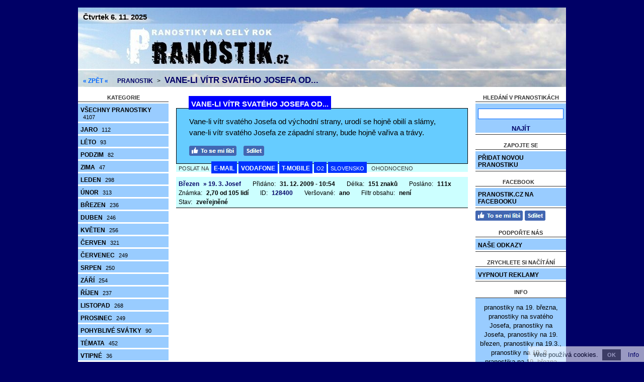

--- FILE ---
content_type: text/html; charset=utf-8
request_url: https://www.pranostik.cz/nahled-pranostiky-vane-li-vitr-svateho-josefa-od/
body_size: 3883
content:
<!doctype html>

<html lang="cs">
<head>

<meta charset="utf-8">
<title>Pranostika: Vane-li vítr svatého Josefa od... | Pranostiky na 19. března - Josef | Moudra</title>
<link rel="shortcut icon" href="https://www.pranostik.cz/favicon.ico">
<link rel="stylesheet" type="text/css" href="https://www.pranostik.cz/styly.css">
<meta name="viewport" content="width=device-width, initial-scale=1.0">
<meta name="resource-type" content="document">
<meta name="robots" content="index, follow">
<meta name="googlebot" content="index, follow, snippet, archive">
<meta name="description" content="Pranostika: Vane-li vítr svatého Josefa od... | Pranostiky na 19. března - Josef | Moudra">
<meta name="keywords" content="pranostiky, pranostiky na 19. března, pranostiky na svatého josefa, pranostiky na josefa, pranostiky na 19. březen, pranostiky na 19.3., pranostiky na 19. 3., pranostika na 19. března">
<meta name="msvalidate.01" content="ACB3A155637992F29626ABED1B13593E">
<meta name="copyright" content="© 2008-2025 www.pranostik.cz">
<meta name="webmaster" content="© 2008-2025 Jiří Poláček, info@pranostik.cz">
<meta property="og:title" content="Pranostika: Vane-li vítr svatého Josefa od...">
<meta property="og:site_name" content="Pranostik .cz">
<meta property="og:image" content="https://www.pranostik.cz/obrazky/web/facebook-ikonka.png">

<script>
(function (i,s,o,g,r,a,m){i['GoogleAnalyticsObject']=r;i[r]=i[r]||function (){
(i[r].q=i[r].q||[]).push(arguments)},i[r].l=1*new Date();a=s.createElement(o),
m=s.getElementsByTagName(o)[0];a.async=1;a.src=g;m.parentNode.insertBefore(a,m)
})(window,document,'script','//www.google-analytics.com/analytics.js','ga');
ga('create', 'UA-15041003-6', 'auto');
ga('send', 'pageview');
</script>

</head>

<body>

<div class="telo-pozice">
<div class="telo-sirka" style="margin: auto;">

<div class="svatky">
<span class="svatky-velke">Čtvrtek 6. 11. 2025</span></div>

<div>
<div class="logo-vlevo">
<a href="https://www.pranostik.cz/" title="Pranostiky na celý rok"><img src="https://www.pranostik.cz/obrazky/web/logo.jpg" alt="Pranostiky na celý rok" width="470" height="90" style="border: 0;"></a></div>

<div class="logo-vpravo">
<div>
&nbsp;</div>
</div>
<div class="clear"></div>
</div>

<a href="javascript:void(0);" class="mobilni-menu-ikonka" onclick="mobilniMenu()">Kategorie</a><div class="navigace">
<span><a href="https://www.pranostik.cz/">« ZPĚT «</a></span> <h2><a href="https://www.pranostik.cz/">Pranostik</a></h2> &gt; <h1><a href="https://www.pranostik.cz/nahled-pranostiky-vane-li-vitr-svateho-josefa-od/">Vane-li vítr svatého Josefa od...</a></h1></div>

<div>
<div class="telo-vlevo">

<div class="menu-vlevo-nadpis">
kategorie</div>

<div class="menu-vlevo">
<ul>
<li><a href="https://www.pranostik.cz/">Všechny pranostiky <span>4107</span></a></li>
<li><a href="https://www.pranostik.cz/jarni-pranostiky/">Jaro <span>112</span></a></li>
<li><a href="https://www.pranostik.cz/letni-pranostiky/">Léto <span>93</span></a></li>
<li><a href="https://www.pranostik.cz/podzimni-pranostiky/">Podzim <span>82</span></a></li>
<li><a href="https://www.pranostik.cz/zimni-pranostiky/">Zima <span>47</span></a></li>
<li><a href="https://www.pranostik.cz/pranostiky-na-leden/">Leden <span>298</span></a></li>
<li><a href="https://www.pranostik.cz/pranostiky-na-unor/">Únor <span>313</span></a></li>
<li><a href="https://www.pranostik.cz/pranostiky-na-brezen/">Březen <span>236</span></a></li>
<li><a href="https://www.pranostik.cz/pranostiky-na-duben/">Duben <span>246</span></a></li>
<li><a href="https://www.pranostik.cz/pranostiky-na-kveten/">Květen <span>256</span></a></li>
<li><a href="https://www.pranostik.cz/pranostiky-na-cerven/">Červen <span>321</span></a></li>
<li><a href="https://www.pranostik.cz/pranostiky-na-cervenec/">Červenec <span>249</span></a></li>
<li><a href="https://www.pranostik.cz/pranostiky-na-srpen/">Srpen <span>250</span></a></li>
<li><a href="https://www.pranostik.cz/pranostiky-na-zari/">Září <span>254</span></a></li>
<li><a href="https://www.pranostik.cz/pranostiky-na-rijen/">Říjen <span>237</span></a></li>
<li><a href="https://www.pranostik.cz/pranostiky-na-listopad/">Listopad <span>268</span></a></li>
<li><a href="https://www.pranostik.cz/pranostiky-na-prosinec/">Prosinec <span>249</span></a></li>
<li><a href="https://www.pranostik.cz/pranostiky-na-pohyblive-svatky/">Pohyblivé svátky <span>90</span></a></li>
<li><a href="https://www.pranostik.cz/tematicke-pranostiky/">Témata <span>452</span></a></li>
<li><a href="https://www.pranostik.cz/vtipne-pranostiky/">Vtipné <span>36</span></a></li>
<li><a href="https://www.pranostik.cz/vymyslene-pranostiky/">Vymyšlené <span>18</span></a></li>
</ul>
</div>

</div>

<div class="telo-vpravo">
<div class="telo-vpravo-vlevo">

<div id="id-128400" class="prispevek">
<div class="prispevek-nadpis">
<h2><a href="https://www.pranostik.cz/nahled-pranostiky-vane-li-vitr-svateho-josefa-od/">Vane-li vítr svatého Josefa od...</a></h2></div>
<div class="prispevek-text">
Vane-li vítr svatého Josefa od východní strany, urodí se hojně obilí a slámy, vane-li vítr svatého Josefa ze západní strany, bude hojně vařiva a trávy.</div>
<div class="prispevek-facebook">
<a href="#" onclick="window.open('https://www.facebook.com/plugins/like.php?href=https%3A%2F%2Fwww.pranostik.cz%2Fnahled-pranostiky-128400%2F&amp;layout=button_count&amp;show_faces=true&amp;size=large', '', 'width=555,height=200'); return false;" rel="nofollow" style="cursor: pointer;" title="To se mi líbí"><img src="https://www.pranostik.cz/obrazky/web/fb-libi.png" alt="To se mi líbí" width="94" height="20" style="border: 0;"></a> <a href="#" onclick="window.open('https://www.facebook.com/sharer/sharer.php?u=https%3A%2F%2Fwww.pranostik.cz%2Fnahled-pranostiky-128400%2F', '', 'width=555,height=485'); return false;" rel="nofollow" style="cursor: pointer;" title="Sdílet na Facebooku"><img src="https://www.pranostik.cz/obrazky/web/fb-sdilet.png" alt="Sdílet na Facebooku" width="41" height="20" style="border: 0;"></a> </div>
<div class="prispevek-paticka">
POSLAT NA <span class="prispevek-odeslani-odsazeni" style="margin-right: 6px; margin-left: 3px;"><a href="https://www.pranostik.cz/odeslani-email-128400/" rel="nofollow">E-MAIL</a> <a href="https://www.pranostik.cz/odeslani-vodafone-128400/" rel="nofollow">VODAFONE</a> <a href="https://www.pranostik.cz/odeslani-tmobile-128400/" rel="nofollow">T-MOBILE</a> <span class="prispevek-odeslani-zmensene"><a href="https://www.pranostik.cz/odeslani-o2-128400/" rel="nofollow">O2</a></span> <span class="prispevek-odeslani-zmensene"><a href="https://www.pranostik.cz/odeslani-slovensko-128400/" rel="nofollow">SLOVENSKO</a></span></span> <span class="prispevek-hodnoceni">OHODNOCENO</span></div>
<div class="prispevek-info">
<h3><a href="https://www.pranostik.cz/pranostiky-na-brezen/">Březen</a></h3> <h4><a href="https://www.pranostik.cz/pranostiky-na-19-brezna-josef/">» 19. 3. Josef</a></h4> <span class="prispevek-info-blok1">Přidáno: <span class="prispevek-info-data">31. 12. 2009 - 10:54</span></span> <span class="prispevek-info-blok">Délka: <span class="prispevek-info-data">151 znaků</span></span> <span class="prispevek-info-blok">Posláno: <span class="prispevek-info-data">111x</span></span> <span class="prispevek-info-blok">Známka: <span class="prispevek-info-data"> 2,70 od 105 lidí</span></span> <span class="prispevek-info-blok">ID: <span class="prispevek-info-data"><a href="https://www.pranostik.cz/nahled-pranostiky-128400/" rel="nofollow">128400</a></span></span> <span class="prispevek-info-blok">Veršované: <span class="prispevek-info-data">ano</span></span> <span class="prispevek-info-blok">Filtr obsahu: <span class="prispevek-info-data">není</span></span> <span class="prispevek-info-blok">Stav: <span class="prispevek-info-data">zveřejněné</span></span></div>
</div>

</div>
<div class="telo-vpravo-vpravo">

<div class="menu-vpravo-nadpis">
hledání v pranostikách</div>

<div class="menu-vyhledavani">
<form action="https://www.pranostik.cz/vyhledavani/" method="get" enctype="multipart/form-data" accept-charset="UTF-8">
<p><input type="text" name="hledat" size="20" maxlength="50" value="" title="Hledaný výraz" id="vyhledavani" class="input-text"></p>
<p style="text-align: center;" class="submit"><input type="submit" value="NAJÍT"></p>
</form></div>

<div class="menu-vpravo-nadpis">
zapojte se</div>

<div class="menu-vpravo">
<ul>
<li><a href="https://www.pranostik.cz/nova-pranostika/" rel="nofollow">Přidat novou pranostiku</a></li>
</ul>
</div>

<div class="menu-vpravo-facebook-nadpis">
facebook</div>

<div class="menu-vpravo">
<ul>
<li><a href="https://www.facebook.com/Pranostik/" rel="nofollow" target="_blank">Pranostik.cz na Facebooku</a></li>
</ul>
</div>
<div style="padding: 5px 0 0 15px;">
<a href="#" onclick="window.open('https://www.facebook.com/v2.11/plugins/error/confirm/page?iframe_referer=https%3A%2F%2Fwww.pranostik.cz%2F&amp;kid_directed_site=false&amp;secure=true&amp;plugin=page&amp;return_params=%7B%22adapt_container_width%22%3A%22true%22%2C%22app_id%22%3A%22141966542561795%22%2C%22channel%22%3A%22https%3A%2F%2Fstaticxx.facebook.com%2Fconnect%2Fxd_arbiter%2Fr%2FlY4eZXm_YWu.js%3Fversion%3D42%23cb%3Df121b799f1f090e%26domain%3Dwww.pranostik.cz%26origin%3Dhttps%253A%252F%252Fwww.pranostik.cz%252Ff3ec8793dbc799e%26relation%3Dparent.parent%22%2C%22container_width%22%3A%22170%22%2C%22height%22%3A%22270%22%2C%22hide_cover%22%3A%22true%22%2C%22href%22%3A%22https%3A%2F%2Fwww.facebook.com%2FPranostik%2F%22%2C%22locale%22%3A%22cs_CZ%22%2C%22sdk%22%3A%22joey%22%2C%22show_facepile%22%3A%22false%22%2C%22small_header%22%3A%22true%22%2C%22width%22%3A%22170%22%2C%22ret%22%3A%22sentry%22%2C%22act%22%3Anull%7D', '', 'width=555,height=300'); return false;" rel="nofollow" style="cursor: pointer;" title="To se mi líbí"><img src="https://www.pranostik.cz/obrazky/web/fb-libi.png" alt="To se mi líbí" width="94" height="20" style="border: 0;"></a> <a href="#" onclick="window.open('https://www.facebook.com/sharer/sharer.php?u=https%3A%2F%2Fwww.pranostik.cz%2F', '', 'width=555,height=485'); return false;" rel="nofollow" style="cursor: pointer;" title="Sdílet na Facebooku"><img src="https://www.pranostik.cz/obrazky/web/fb-sdilet.png" alt="Sdílet na Facebooku" width="41" height="20" style="border: 0;"></a></div>

<div class="menu-vpravo-nadpis">
podpořte nás</div>

<div class="menu-vpravo">
<ul>
<li><a href="https://www.pranostik.cz/nase-odkazy/">Naše odkazy</a></li>
</ul>
</div>

<div class="menu-vpravo-nadpis">
zrychlete si načítání</div>

<div class="menu-vpravo">
<ul>
<li><a href="https://www.pranostik.cz/nastaveni-reklamy-2/" rel="nofollow">Vypnout reklamy</a></li>
</ul>
</div>

<div class="menu-vpravo-nadpis">
info</div>

<div class="menu-vpravo-popisek">
<p>pranostiky na 19. března, pranostiky na svatého Josefa, pranostiky na Josefa, pranostiky na 19. březen, pranostiky na 19.3., pranostiky na 19. 3., pranostika na 19. března</p></div>

</div>
</div>
<div class="clear"></div>
</div>

<div class="copyright">
© 2008-2025 <a href="https://www.pranostik.cz/">www.pranostik.cz</a> <span>|</span> Zveřejňování děl jinde je bez souhlasu autora zakázáno!!! <span>|</span> Pište nám na <a href="mailto:info@pranostik.cz">info@pranostik.cz</a></div>

<div class="odkazy">
<div class="odkazy-sirka" style="margin: auto;">
<div class="odkazy-samostatne">
» <a href="https://www.pranostik.cz/soukromi/" class="odkazy-vnitrni">Soukromí</a> <span>» <a href="https://www.letem.cz/" class="odkazy-vnitrni">Letem.cz - další naše weby</a></span> <span>» <a href="https://www.pranostik.cz/spratelene-weby/" class="odkazy-vnitrni">Spřátelené weby</a></span><p>» <a href="https://www.superanekdoty.cz/" title="Populární vtipy">Anekdoty</a> | <a href="https://www.hlaskyzfilmu.cz/" title="Hlášky z filmů a seriálů">Hlášky z filmů</a> | <a href="https://www.legrace.cz/" title="Vstupte do světa zábavy a humoru!">Legrace</a> | <a href="https://www.prani-pranicka.cz/" title="Blahopřání ke všem příležitostem">Přání</a> | <a href="https://www.iprislovi.cz/" title="Přísloví">Přísloví</a> | <a href="https://www.jmena-psu.cz/" title="Jména psů">Psí jména</a> | <a href="https://www.psi-kalendar.cz/" title="Psí kalendář">Psí kalendář</a> | <a href="https://www.rajsms.cz/" title="Vtipné a zamilované SMS">Ráj SMS</a> | <a href="https://www.textiky.cz/" title="Zábavné texty">Textíky</a> | <a href="https://info.letem.cz/" title="Užitečné informace">Užitečné informace</a> | <a href="https://www.verse.cz/" title="Zamilované a vtipné básničky">Verše</a> | <a href="https://www.ivtipy.cz/" title="Vtípky, hádanky a odpovědi, srandičky">Vtipy</a></p>
</div>
</div>
</div>

</div>
</div>

<div id="eu-cookies">Web používá cookies. <a href="#" onclick="euCookies(); return false;" id="eu-cookies-ok" class="CookiesOK">OK</a> <a href="https://www.pranostik.cz/soukromi/" target="_blank">Info</a></div>

<script>

function mobilniMenu() {
if (typeof document.getElementsByClassName('telo-vlevo')[0] !== 'undefined') {
var x = document.getElementsByClassName('telo-vlevo')[0];
if (x.style.display === "block") {
x.style.display = "none";
} else {
x.style.display = "block";
}
}
}

if (!document.cookie.match(/^(.*; )?eu-cookies=1(;.*)?$/)) {
document.getElementsByTagName('body')[0].style.paddingBottom = '35px';
document.getElementById('eu-cookies').style.display = 'block';
}

function euCookies() {
var date = new Date();
date.setFullYear(date.getFullYear() + 10);
document.cookie = 'eu-cookies=1; path=/; expires=' + date.toGMTString();
document.getElementById('eu-cookies').style.display = 'none';
document.getElementsByTagName('body')[0].style.paddingBottom = '0';
}

</script>

</body>

</html>

--- FILE ---
content_type: text/plain
request_url: https://www.google-analytics.com/j/collect?v=1&_v=j102&a=1497484789&t=pageview&_s=1&dl=https%3A%2F%2Fwww.pranostik.cz%2Fnahled-pranostiky-vane-li-vitr-svateho-josefa-od%2F&ul=en-us%40posix&dt=Pranostika%3A%20Vane-li%20v%C3%ADtr%20svat%C3%A9ho%20Josefa%20od...%20%7C%20Pranostiky%20na%2019.%20b%C5%99ezna%20-%20Josef%20%7C%20Moudra&sr=1280x720&vp=1280x720&_u=IEBAAEABAAAAACAAI~&jid=1087563022&gjid=949472066&cid=964894422.1762434041&tid=UA-15041003-6&_gid=439846987.1762434041&_r=1&_slc=1&z=940980781
body_size: -450
content:
2,cG-R29K3YK90H